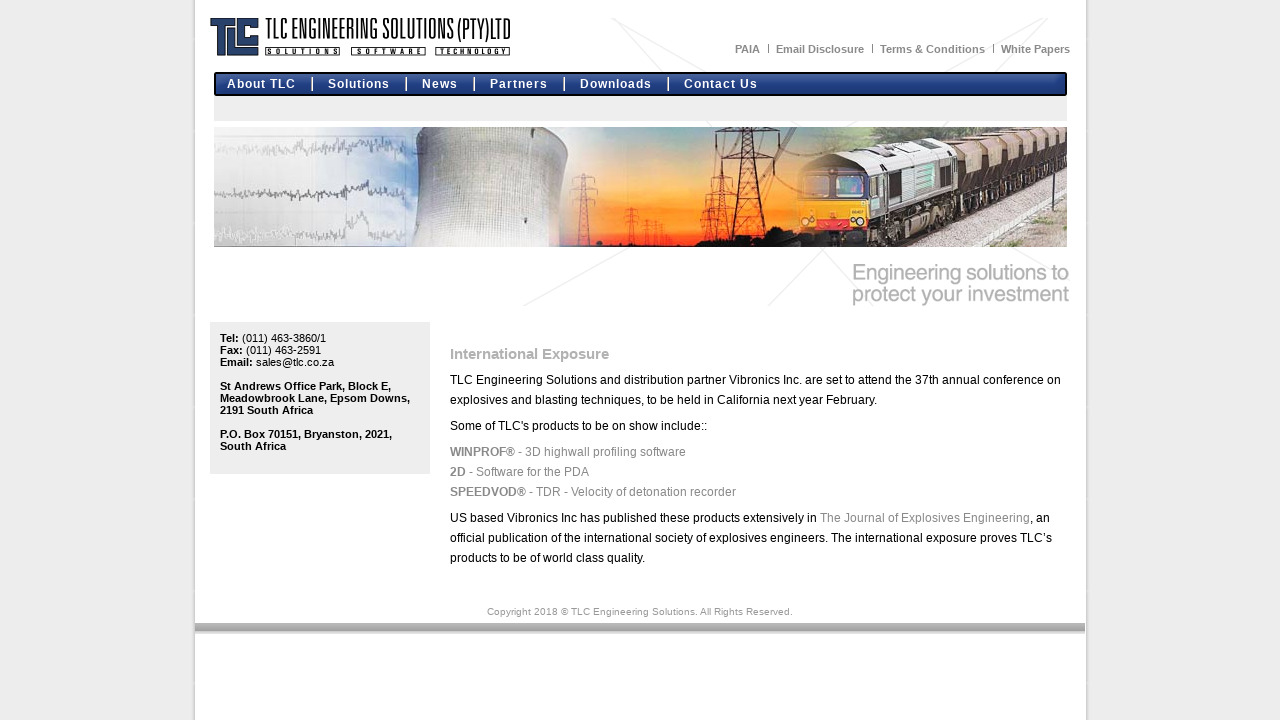

--- FILE ---
content_type: text/html
request_url: http://tlc.co.za/news/international_exp.html
body_size: 1932
content:
<!DOCTYPE HTML PUBLIC "-//W3C//DTD HTML 4.01 Transitional//EN">
<html>
<head>
<title>TLC Engineering Solutions</title>
<br>
<meta name="author" content="Axiom Design" />
<meta name="copyright" content="Axiom Design" />
<meta name="description" content="Engineering solutions to protect your investment" />
<meta name="keywords" content="software, engineering, technology, solutions">
<meta http-equiv="Content-Type" content="text/html; charset=iso-8859-1">
<style type="text/css" media="all">
	@import "../css/master.css";}
	</style>
</head>
<body><center><div id="page-container">
<div id="content-container"><!-- logo and top nav -->
	  <div id="topnav"><table width="100%" border="0" cellspacing="0" cellpadding="0">
            <tr>
              <td align="left"><a href="../default.htm"><img src="../images/general/tlc_engineering_logo.gif" alt="TLC Engineering Solutions" width="300" height="38" border="0"></a></td>
              <td align="right" valign="bottom">
			  	<table border="0" cellspacing="0" cellpadding="0">
  <tr>
    <td><a href="../downloads/tlc_paia.pdf" target="_blank">PAIA</a></td>
    <td width="16" align="center"><img src="../images/nav/line.gif" width="1" height="9"></td>
    <td><a href="../disclosure.htm">Email Disclosure</a></td>
    <td width="16" align="center"><img src="../images/nav/line.gif" width="1" height="9"></td>
    <td><a href="../terms.htm">Terms &amp; Conditions</a></td>
    <td width="16" align="center"><img src="../images/nav/line.gif" width="1" height="9"></td>
    <td><a href="../white_papers/default.htm">White Papers</a></td>
  </tr>
</table></td>
            </tr>
          </table>
	  </div>
		<!-- NAV -->
		<div id="mainnav">
		<table border="0" cellspacing="5" cellpadding="0">
  <tr>
    <td>&nbsp;</td>
	<td><a href="../about_tlc/default.htm">About TLC</a></td>
    <td width="16"><img src="../images/nav/line2.gif" hspace="10"></td>
    <td><a href="../solutions/default.htm">Solutions</a></td>
    <td width="16"><img src="../images/nav/line2.gif" hspace="10"></td>
    <td><a href="default.htm">News</a></td>
    <td width="16"><img src="../images/nav/line2.gif" hspace="10"></td>
    <td><a href="../partners/default.htm">Partners</a></td>
    <td width="16"><img src="../images/nav/line2.gif" hspace="10"></td>
    <td><a href="../downloads/default.htm">Downloads</a></td>
    <td width="16"><img src="../images/nav/line2.gif" hspace="10"></td>
    <td><a href="../contacts/default.htm">Contact Us</a></td>
  </tr>
</table>

		</div>
		<!-- second navigation in grey block -->
		<div id="secondnav">&nbsp;</div>
		<!-- rotating banner -->
		<div id="banner"><img src="../images/banner/banner_1.jpg" width="853" height="120"></div>
		<!-- strapline -->
		<div id="strapline"><img src="../images/general/engineering_solutions.gif" alt="Engineering Solutions"></div>
		<!-- MAIN CONTENT -->
		<div id="content">
		  <div id="leftblock"><!-- Left blocks -->
		    <strong>Tel: </strong>(011) 463-3860/1<br>
            <strong>Fax: </strong>(011) 463-2591<br>
            <strong>Email: </strong>sales@tlc.co.za<br>
            <br>
            <strong>St Andrews Office Park, Block E, Meadowbrook Lane, Epsom Downs, 2191 South Africa</strong><br>
            <br>
            <strong>P.O. Box 70151, Bryanston, 2021, South Africa</strong><br>
<br>
		  </div>
		  <div id="bodytext"><h2>International Exposure</h2>
<p>TLC Engineering Solutions and distribution partner Vibronics  Inc. are set to attend the 37th annual conference on explosives and  blasting techniques, to be held in California next year February.</p> 
<p>Some of TLC's products to be on show include:: </p>
<a href="../pdf/winprof_web.pdf" target="_blank"><strong>WINPROF®</strong> - 3D highwall profiling software <br>
<a href="../pdf/2d_pda_web.pdf" target="_blank"><strong>2D </strong> - Software for the PDA  <br>
<a href="../pdf/speedvod_web.pdf" target="_blank"><strong>SPEEDVOD®</strong> - TDR - Velocity of detonation recorder<br> </a>
<p>US based  Vibronics Inc has published these products  extensively in <a href="http://www.isee.org/">The Journal of Explosives Engineering</a>, an official publication  of the international society of explosives engineers. The international  exposure proves TLC&rsquo;s products to be of world class quality. </p>
 
</div>

</div>
		</div>
</div>
<div id="footer">Copyright 2018 © TLC Engineering Solutions. All Rights Reserved.<br></div>
</div>
</center>
</body>
</html>


--- FILE ---
content_type: text/css
request_url: http://tlc.co.za/css/master.css
body_size: 1667
content:
/* CSS Document */
html, body {
	margin: 0;
	padding: 0;
	background:#EDEDED;
	background-image:url(../images/general/background.gif);
	background-position: center;
	background-repeat: repeat-y;	
}
<!-- Top Navigation DIVS -->
#page-container {
	width: 890px;
	margin: 0;
}
#content-container {
	width: 860px;
	background-color:#FFFFFF;
	margin: 0;
	background-image:url(../images/general/background_content.gif);
	background-repeat:no-repeat;
	background-position:right bottom;
}
#topnav { 	
	text-align:left;
	margin-bottom: 16px;
}
#topnav a {
	color: #8A8A8A;
	text-decoration: none;
	font-family: Arial, Helvetica, sans-serif;
	font-size: 11px;
	font-weight:bold;
}
#topnav a:hover {
	color: #EDEDED;
	text-decoration: underline;
	font-family: Arial, Helvetica, sans-serif;
	font-size: 11px;
	font-weight:bold;
}
#mainnav { 	
	text-align:left;
	margin: 0;
	background-image:url(../images/nav/blue_bg.gif);
	width: 853px;
	height: 24px;
}
#mainnav a {
	color: #FFFFFF;
	text-decoration: none;
	font-family: Arial, Helvetica, sans-serif;
	font-size: 12px;
	font-weight:bold;
	letter-spacing: 1px;
}
#mainnav a:hover {
	color: #EDEDED;
	text-decoration: underline;
	font-family: Arial, Helvetica, sans-serif;
	font-size: 12px;
	font-weight:bold;
	letter-spacing: 1px;
}
#secondnav { 	
	text-align:left;
	margin-bottom: 6px;
	background-color: #EEEEEE;
	width: 853px;
	height: 25px;
}
#secondnav a {
	color: #000000;
	text-decoration: none;
	font-family: Arial, Helvetica, sans-serif;
	font-size: 11px;
}
#secondnav a:hover {
	color: #EDEDED;
	text-decoration: underline;
	font-family: Arial, Helvetica, sans-serif;
	font-size: 11px;
}
<!-- Content DIVS -->
#banner { 	
	text-align: center;
	margin: 0px;
}
#strapline { 	
	text-align: right;
	margin-top: 16px;
	margin-bottom: 16px;
}
#content { 
	margin:0px;
	background-repeat:no-repeat;
}
#news {
	font-family: Arial, Helvetica, sans-serif;
	font-size: 11px;
	padding: 10px;
}
#newspics {
	font-family: Arial, Helvetica, sans-serif;
	font-size: 11px;
	padding: 10px;
	clear: both;
	background-color: #D4D4D4;
	margin-bottom:22px;
}
#leftblock {
	float: left;
	background: #EEEEEE;
	font-family: Arial, Helvetica, sans-serif;
	font-size: 11px;
	padding: 10px;
	width: 200px;
	text-align: left;
}
#bodytext {
	float: right;
	font-family: Arial, Helvetica, sans-serif;
	font-size: 12px;
	margin-bottom: 32px;
	line-height: 20px;
	text-align: left;
	width: 620px;
}
#bodytext a {
	color: #8A8A8A;
	text-decoration: none;
}
#bodytext a:hover {
	color: #000000;
	text-decoration: underline;
}
#maintext {
	font-family: Arial, Helvetica, sans-serif;
	font-size: 11px;
	margin-top: 23px;
	margin-bottom: 32px;
	line-height: 16px;
	font-weight:bold;
	text-align: left;
}
#footer { 
	font-family: Arial, Helvetica, sans-serif;
	color:#999999;
	font-size: 10px;
	height: 28px;
	background-image:url(../images/general/background_footer.gif);
	width: 890px;
	clear: both;
}
<!-- headers and links -->
a {
	color: #8A8A8A;
	text-decoration: none;
}
a:hover {
	color: #000000;
	text-decoration: underline;
}
h1 {
	font-family: Arial, Helvetica, sans-serif;
	font-size: 17px;
	line-height: 18px;
	color: #B2B2B2;
	margin-top: 26px;
	margin-bottom: 15px;
}
h2 {
	font-family: Arial, Helvetica, sans-serif;
	font-size: 15px;
	line-height: 16px;
	color: #B2B2B2;
	margin-top: 24px;
	margin-bottom: 8px;

}
h3 {
	font-family: Arial, Helvetica, sans-serif;
	font-size: 14px;
	line-height: 16px;
	color: #000000;
	margin-top: 22px;
	margin-bottom: 6px;

}
h4 {
	font-family: Arial, Helvetica, sans-serif;
	font-size: 13px;
	line-height: 16px;
	color: #B2B2B2;
	margin-top: 20px;
	margin-bottom: 6px;

}
h5 {
	font-family: Arial, Helvetica, sans-serif;
	font-size: 12px;
	line-height: 16px;
	color: #B2B2B2;
	margin-top: 20px;
	margin-bottom: 6px;

}
h6 {
	font-family: Arial, Helvetica, sans-serif;
	font-size: 11px;
	color: #000000;
	margin-top: 10px;
	margin-bottom: 8px;

}
p {
	margin-top: 6px;
	margin-bottom: 6px;
}
li {
	line-height: 14px;
	margin-top: 6px;
}
table {
	font-family: Arial, Helvetica, sans-serif;
	font-size: 11px;
	line-height: 14px;
	color: #000000;
}
table a {
	color: #8A8A8A;
	text-decoration: none;
}
table a:hover {
	color: #000000;
	text-decoration: underline;
}
.table2 {
	font-family: Arial, Helvetica, sans-serif;
	font-size: 12px;
	line-height: 14px;
	color: #000000;
}
.text1 {
  color:#FFFFFF;
  font-family: Arial, Helvetica, Verdana, Sans-serif;
  font-size:10px;
  font-weight:bold;
  line-height: 12px;
  }
/* Form Styling
-----------------------------------------------*/

#responseform {
	padding: 6px;
	border:1px solid #c9c9c9;
}

/* Form Styling
-----------------------------------------------*/

label {
font-family:Arial, Helvetica, Verdana, Sans-serif;
font-size:9px;
font-weight:400;
}

input.text {
background:#FFF;
border:solid;
color:#333;
font-family:Arial, Helvetica, Verdana, Sans-serif;
font-size:9px;
border-color:#ccc;
border-width:1px;
}

input.textlogin {
background:#FFF;
border:solid;
color:#333;
font-family:Arial, Helvetica, Verdana, Sans-serif;
font-size:11px;
border-color:#ccc;
border-width:1px;
padding-left:5px;

}

input.buttonlogin {
background:#3d3d3d;
border:none;
color:#fff;
font-family:Arial, Helvetica, Verdana, Sans-serif;
font-size:9px;
height:15px;


}

.forgot{
margin-top:5px;
}

input.button {
background:#FFF;
border:solid;
color:#333;
font-family:Arial, Helvetica, Verdana, Sans-serif;
font-size:10px;
border-color:#ccc;
border-width:1px;

}

textarea {
background:#FFFFFF;
border:solid;
color:#333333;
width:370px;
font-family:Arial, Helvetica, Verdana, Sans-serif;
font-size:9px;
border-color:#ccc;
border-width:1px;
}

.smallDescrip{
width:98%}

/* Brief Form
---------------------------------------------*/
.textbox {
	border: solid;
	border-width:1px;
 	border-color:#CCCCCC;
  	color:#333333;
	width:100px;
	height:14px;
	font-size:9px;
	}
.dropdown {
	font-family:Arial, Helvetica, Verdana, Sans-serif;
	border: solid;
	border-width:1px;
 	border-color:#CCCCCC;
  	color:#333333;
	width:140px;
	height:16px;
	font-size:9px;
	}
	
.day {
	font-family:Arial, Helvetica, Verdana, Sans-serif;
	border: solid;
	border-width:1px;
 	border-color:#CCCCCC;
  	color:#333333;
	width:40px;
	height:16px;
	font-size:9px;
	}
	
.month {
	font-family:Arial, Helvetica, Verdana, Sans-serif;
	border: solid;
	border-width:1px;
 	border-color:#CCCCCC;
  	color:#333333;
	width:80px;
	height:16px;
	font-size:9px;
	}
	
.year {
	font-family:Arial, Helvetica, Verdana, Sans-serif;
	border: solid;
	border-width:1px;
 	border-color:#CCCCCC;
  	color:#333333;
	width:60px;
	height:16px;
	font-size:9px;
	}

	
.button {
	font-family:Arial, Helvetica, Verdana, Sans-serif;
	border: solid;
	border-width:1px;
 	border-color:#999999;
	background-color:#FFFFFF;
  	color:#333333;
	width:60px;
	height:16px;
	font-size:9px;
	}